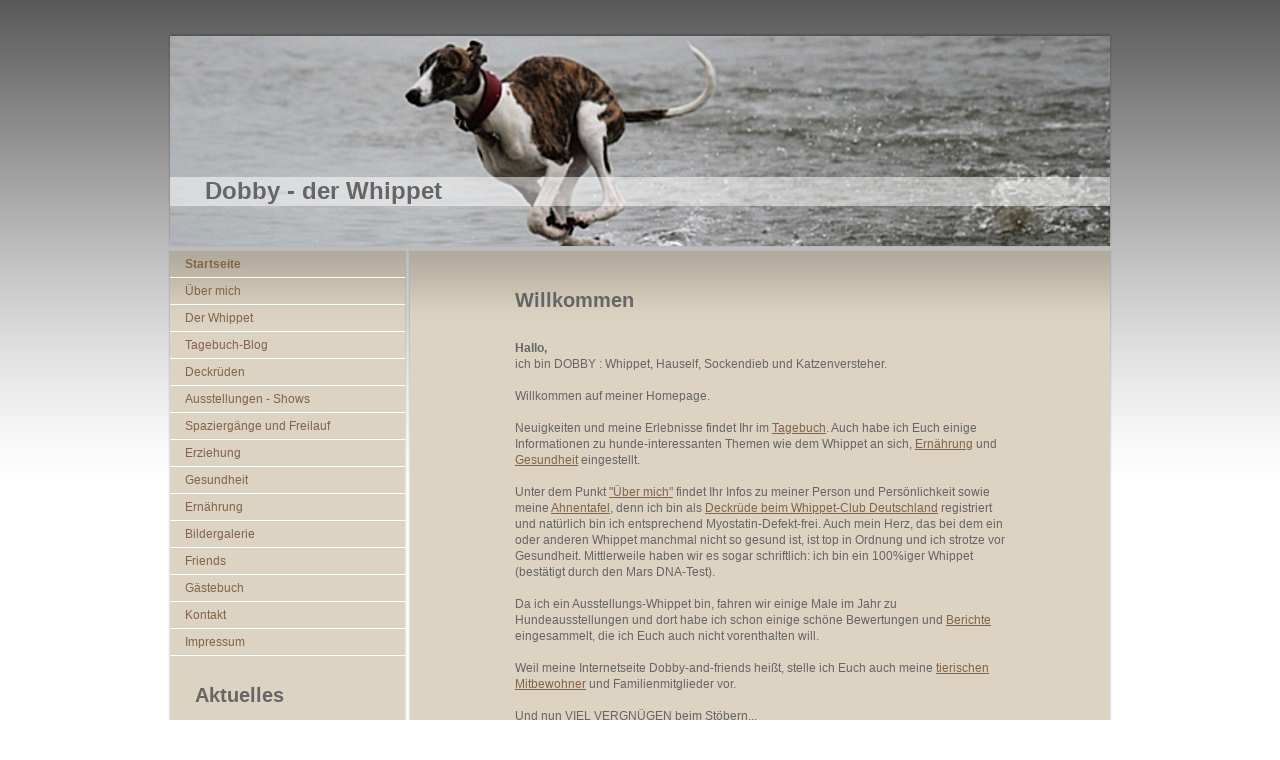

--- FILE ---
content_type: text/html; charset=UTF-8
request_url: https://www.dobby-and-friends.de/
body_size: 6595
content:
<!DOCTYPE html>
<html lang="de"  ><head prefix="og: http://ogp.me/ns# fb: http://ogp.me/ns/fb# business: http://ogp.me/ns/business#">
    <meta http-equiv="Content-Type" content="text/html; charset=utf-8"/>
    <meta name="generator" content="IONOS MyWebsite"/>
        
    <link rel="dns-prefetch" href="//cdn.website-start.de/"/>
    <link rel="dns-prefetch" href="//102.mod.mywebsite-editor.com"/>
    <link rel="dns-prefetch" href="https://102.sb.mywebsite-editor.com/"/>
    <link rel="shortcut icon" href="//cdn.website-start.de/favicon.ico"/>
        <title>Dobby - der Whippet - Startseite</title>
    
    

<meta name="format-detection" content="telephone=no"/>
        <meta name="keywords" content="Dobby, Whippet, Windhund, Clay, Dobby und Clay, Rennbahn, Coursing, Sandbahn, Windhundrennen,"/>
            <meta name="description" content="Ich bin Dobby, der Whippet und erzähle Euch auf meiner Homepage ein paar Geschichten aus meinem Leben und Wissenswertes rund um das Thema Whippet."/>
            <meta name="robots" content="index,follow"/>
        <link href="https://www.dobby-and-friends.de/s/style/layout.css?1707399370" rel="stylesheet" type="text/css"/>
    <link href="https://www.dobby-and-friends.de/s/style/main.css?1707399370" rel="stylesheet" type="text/css"/>
    <link href="https://www.dobby-and-friends.de/s/style/font.css?1707399370" rel="stylesheet" type="text/css"/>
    <link href="//cdn.website-start.de/app/cdn/min/group/web.css?1763478093678" rel="stylesheet" type="text/css"/>
<link href="//cdn.website-start.de/app/cdn/min/moduleserver/css/de_DE/common,counter,shoppingbasket?1763478093678" rel="stylesheet" type="text/css"/>
    <link href="https://102.sb.mywebsite-editor.com/app/logstate2-css.php?site=89094767&amp;t=1769214642" rel="stylesheet" type="text/css"/>

<script type="text/javascript">
    /* <![CDATA[ */
var stagingMode = '';
    /* ]]> */
</script>
<script src="https://102.sb.mywebsite-editor.com/app/logstate-js.php?site=89094767&amp;t=1769214642"></script>

    <link href="https://www.dobby-and-friends.de/s/style/print.css?1763478093678" rel="stylesheet" media="print" type="text/css"/>
    <script type="text/javascript">
    /* <![CDATA[ */
    var systemurl = 'https://102.sb.mywebsite-editor.com/';
    var webPath = '/';
    var proxyName = '';
    var webServerName = 'www.dobby-and-friends.de';
    var sslServerUrl = 'https://www.dobby-and-friends.de';
    var nonSslServerUrl = 'http://www.dobby-and-friends.de';
    var webserverProtocol = 'http://';
    var nghScriptsUrlPrefix = '//102.mod.mywebsite-editor.com';
    var sessionNamespace = 'DIY_SB';
    var jimdoData = {
        cdnUrl:  '//cdn.website-start.de/',
        messages: {
            lightBox: {
    image : 'Bild',
    of: 'von'
}

        },
        isTrial: 0,
        pageId: 919362613    };
    var script_basisID = "89094767";

    diy = window.diy || {};
    diy.web = diy.web || {};

        diy.web.jsBaseUrl = "//cdn.website-start.de/s/build/";

    diy.context = diy.context || {};
    diy.context.type = diy.context.type || 'web';
    /* ]]> */
</script>

<script type="text/javascript" src="//cdn.website-start.de/app/cdn/min/group/web.js?1763478093678" crossorigin="anonymous"></script><script type="text/javascript" src="//cdn.website-start.de/s/build/web.bundle.js?1763478093678" crossorigin="anonymous"></script><script src="//cdn.website-start.de/app/cdn/min/moduleserver/js/de_DE/common,counter,shoppingbasket?1763478093678"></script>
<script type="text/javascript" src="https://cdn.website-start.de/proxy/apps/static/resource/dependencies/"></script><script type="text/javascript">
                    if (typeof require !== 'undefined') {
                        require.config({
                            waitSeconds : 10,
                            baseUrl : 'https://cdn.website-start.de/proxy/apps/static/js/'
                        });
                    }
                </script><script type="text/javascript" src="//cdn.website-start.de/app/cdn/min/group/pfcsupport.js?1763478093678" crossorigin="anonymous"></script>    <meta property="og:type" content="business.business"/>
    <meta property="og:url" content="https://www.dobby-and-friends.de/"/>
    <meta property="og:title" content="Dobby - der Whippet - Startseite"/>
            <meta property="og:description" content="Ich bin Dobby, der Whippet und erzähle Euch auf meiner Homepage ein paar Geschichten aus meinem Leben und Wissenswertes rund um das Thema Whippet."/>
                <meta property="og:image" content="https://www.dobby-and-friends.de/s/img/emotionheader.jpg"/>
        <meta property="business:contact_data:country_name" content="Deutschland"/>
    
    
    
    
    
    
    
    
</head>


<body class="body diyBgActive  startpage cc-pagemode-default diy-market-de_DE" data-pageid="919362613" id="page-919362613">
    
    <div class="diyw">
        ﻿<div id="container">
	<div id="header">
		<div id="header_wrapper">
			
<style type="text/css" media="all">
.diyw div#emotion-header {
        max-width: 940px;
        max-height: 210px;
                background: #EEEEEE;
    }

.diyw div#emotion-header-title-bg {
    left: 0%;
    top: 68%;
    width: 100%;
    height: 14%;

    background-color: #ffffff;
    opacity: 0.50;
    filter: alpha(opacity = 50);
    }
.diyw img#emotion-header-logo {
    left: 1.00%;
    top: 0.00%;
    background: transparent;
                border: 1px solid #CCCCCC;
        padding: 0px;
                display: none;
    }

.diyw div#emotion-header strong#emotion-header-title {
    left: 4%;
    top: 67%;
    color: #666666;
        font: normal bold 24px/120% Helvetica, 'Helvetica Neue', 'Trebuchet MS', sans-serif;
}

.diyw div#emotion-no-bg-container{
    max-height: 210px;
}

.diyw div#emotion-no-bg-container .emotion-no-bg-height {
    margin-top: 22.34%;
}
</style>
<div id="emotion-header" data-action="loadView" data-params="active" data-imagescount="1">
            <img src="https://www.dobby-and-friends.de/s/img/emotionheader.jpg?1657326401.940px.210px" id="emotion-header-img" alt=""/>
            
        <div id="ehSlideshowPlaceholder">
            <div id="ehSlideShow">
                <div class="slide-container">
                                        <div style="background-color: #EEEEEE">
                            <img src="https://www.dobby-and-friends.de/s/img/emotionheader.jpg?1657326401.940px.210px" alt=""/>
                        </div>
                                    </div>
            </div>
        </div>


        <script type="text/javascript">
        //<![CDATA[
                diy.module.emotionHeader.slideShow.init({ slides: [{"url":"https:\/\/www.dobby-and-friends.de\/s\/img\/emotionheader.jpg?1657326401.940px.210px","image_alt":"","bgColor":"#EEEEEE"}] });
        //]]>
        </script>

    
            
        
            
                  	<div id="emotion-header-title-bg"></div>
    
            <strong id="emotion-header-title" style="text-align: left">Dobby - der Whippet</strong>
                    <div class="notranslate">
                <svg xmlns="http://www.w3.org/2000/svg" version="1.1" id="emotion-header-title-svg" viewBox="0 0 940 210" preserveAspectRatio="xMinYMin meet"><text style="font-family:Helvetica, 'Helvetica Neue', 'Trebuchet MS', sans-serif;font-size:24px;font-style:normal;font-weight:bold;fill:#666666;line-height:1.2em;"><tspan x="0" style="text-anchor: start" dy="0.95em">Dobby - der Whippet</tspan></text></svg>
            </div>
            
    
    <script type="text/javascript">
    //<![CDATA[
    (function ($) {
        function enableSvgTitle() {
                        var titleSvg = $('svg#emotion-header-title-svg'),
                titleHtml = $('#emotion-header-title'),
                emoWidthAbs = 940,
                emoHeightAbs = 210,
                offsetParent,
                titlePosition,
                svgBoxWidth,
                svgBoxHeight;

                        if (titleSvg.length && titleHtml.length) {
                offsetParent = titleHtml.offsetParent();
                titlePosition = titleHtml.position();
                svgBoxWidth = titleHtml.width();
                svgBoxHeight = titleHtml.height();

                                titleSvg.get(0).setAttribute('viewBox', '0 0 ' + svgBoxWidth + ' ' + svgBoxHeight);
                titleSvg.css({
                   left: Math.roundTo(100 * titlePosition.left / offsetParent.width(), 3) + '%',
                   top: Math.roundTo(100 * titlePosition.top / offsetParent.height(), 3) + '%',
                   width: Math.roundTo(100 * svgBoxWidth / emoWidthAbs, 3) + '%',
                   height: Math.roundTo(100 * svgBoxHeight / emoHeightAbs, 3) + '%'
                });

                titleHtml.css('visibility','hidden');
                titleSvg.css('visibility','visible');
            }
        }

        
            var posFunc = function($, overrideSize) {
                var elems = [], containerWidth, containerHeight;
                                    elems.push({
                        selector: '#emotion-header-title',
                        overrideSize: true,
                        horPos: 5,
                        vertPos: 77                    });
                    lastTitleWidth = $('#emotion-header-title').width();
                                                elems.push({
                    selector: '#emotion-header-title-bg',
                    horPos: 0,
                    vertPos: 78                });
                                
                containerWidth = parseInt('940');
                containerHeight = parseInt('210');

                for (var i = 0; i < elems.length; ++i) {
                    var el = elems[i],
                        $el = $(el.selector),
                        pos = {
                            left: el.horPos,
                            top: el.vertPos
                        };
                    if (!$el.length) continue;
                    var anchorPos = $el.anchorPosition();
                    anchorPos.$container = $('#emotion-header');

                    if (overrideSize === true || el.overrideSize === true) {
                        anchorPos.setContainerSize(containerWidth, containerHeight);
                    } else {
                        anchorPos.setContainerSize(null, null);
                    }

                    var pxPos = anchorPos.fromAnchorPosition(pos),
                        pcPos = anchorPos.toPercentPosition(pxPos);

                    var elPos = {};
                    if (!isNaN(parseFloat(pcPos.top)) && isFinite(pcPos.top)) {
                        elPos.top = pcPos.top + '%';
                    }
                    if (!isNaN(parseFloat(pcPos.left)) && isFinite(pcPos.left)) {
                        elPos.left = pcPos.left + '%';
                    }
                    $el.css(elPos);
                }

                // switch to svg title
                enableSvgTitle();
            };

                        var $emotionImg = jQuery('#emotion-header-img');
            if ($emotionImg.length > 0) {
                // first position the element based on stored size
                posFunc(jQuery, true);

                // trigger reposition using the real size when the element is loaded
                var ehLoadEvTriggered = false;
                $emotionImg.one('load', function(){
                    posFunc(jQuery);
                    ehLoadEvTriggered = true;
                                        diy.module.emotionHeader.slideShow.start();
                                    }).each(function() {
                                        if(this.complete || typeof this.complete === 'undefined') {
                        jQuery(this).load();
                    }
                });

                                noLoadTriggeredTimeoutId = setTimeout(function() {
                    if (!ehLoadEvTriggered) {
                        posFunc(jQuery);
                    }
                    window.clearTimeout(noLoadTriggeredTimeoutId)
                }, 5000);//after 5 seconds
            } else {
                jQuery(function(){
                    posFunc(jQuery);
                });
            }

                        if (jQuery.isBrowser && jQuery.isBrowser.ie8) {
                var longTitleRepositionCalls = 0;
                longTitleRepositionInterval = setInterval(function() {
                    if (lastTitleWidth > 0 && lastTitleWidth != jQuery('#emotion-header-title').width()) {
                        posFunc(jQuery);
                    }
                    longTitleRepositionCalls++;
                    // try this for 5 seconds
                    if (longTitleRepositionCalls === 5) {
                        window.clearInterval(longTitleRepositionInterval);
                    }
                }, 1000);//each 1 second
            }

            }(jQuery));
    //]]>
    </script>

    </div>

		</div>
	</div>
	<div id="sidebar">
		<div id="sidebar_inner">
			<div id="sidebar_innermost">
				<div id="sidebar_wrapper" class="altcolor">
					<div id="navigation">
						<div class="webnavigation"><ul id="mainNav1" class="mainNav1"><li class="navTopItemGroup_1"><a data-page-id="919362613" href="https://www.dobby-and-friends.de/" class="current level_1"><span>Startseite</span></a></li><li class="navTopItemGroup_2"><a data-page-id="919362614" href="https://www.dobby-and-friends.de/über-mich/" class="level_1"><span>Über mich</span></a></li><li class="navTopItemGroup_3"><a data-page-id="919363651" href="https://www.dobby-and-friends.de/der-whippet/" class="level_1"><span>Der Whippet</span></a></li><li class="navTopItemGroup_4"><a data-page-id="919362671" href="https://www.dobby-and-friends.de/tagebuch-blog/" class="level_1"><span>Tagebuch-Blog</span></a></li><li class="navTopItemGroup_5"><a data-page-id="924235567" href="https://www.dobby-and-friends.de/deckrüden/" class="level_1"><span>Deckrüden</span></a></li><li class="navTopItemGroup_6"><a data-page-id="924237860" href="https://www.dobby-and-friends.de/ausstellungen-shows/" class="level_1"><span>Ausstellungen - Shows</span></a></li><li class="navTopItemGroup_7"><a data-page-id="919363635" href="https://www.dobby-and-friends.de/spaziergänge-und-freilauf/" class="level_1"><span>Spaziergänge und Freilauf</span></a></li><li class="navTopItemGroup_8"><a data-page-id="919362662" href="https://www.dobby-and-friends.de/erziehung/" class="level_1"><span>Erziehung</span></a></li><li class="navTopItemGroup_9"><a data-page-id="919362664" href="https://www.dobby-and-friends.de/gesundheit/" class="level_1"><span>Gesundheit</span></a></li><li class="navTopItemGroup_10"><a data-page-id="919418575" href="https://www.dobby-and-friends.de/ernährung/" class="level_1"><span>Ernährung</span></a></li><li class="navTopItemGroup_11"><a data-page-id="919362632" href="https://www.dobby-and-friends.de/bildergalerie/" class="level_1"><span>Bildergalerie</span></a></li><li class="navTopItemGroup_12"><a data-page-id="919362615" href="https://www.dobby-and-friends.de/friends-1/" class="level_1"><span>Friends</span></a></li><li class="navTopItemGroup_13"><a data-page-id="919362672" href="https://www.dobby-and-friends.de/gästebuch/" class="level_1"><span>Gästebuch</span></a></li><li class="navTopItemGroup_14"><a data-page-id="919362673" href="https://www.dobby-and-friends.de/kontakt/" class="level_1"><span>Kontakt</span></a></li><li class="navTopItemGroup_15"><a data-page-id="919363522" href="https://www.dobby-and-friends.de/impressum/" class="level_1"><span>Impressum</span></a></li></ul></div>
					</div>
					<div id="sidebar_content">
						<div id="matrix_1023868696" class="sortable-matrix" data-matrixId="1023868696"><div class="n module-type-header diyfeLiveArea "> <h1><span class="diyfeDecoration">Aktuelles</span></h1> </div><div class="n module-type-text diyfeLiveArea "> <p>Letzte Updates:</p>
<p> </p>
<p><a href="https://www.dobby-and-friends.de/tagebuch-blog/" target="_self">Tagebuch</a>              11. Januar 2025</p>
<p style="line-height:16.8px;"><a href="https://www.dobby-and-friends.de/friends-1/unvergessen/daisy-chess/" target="_self">Friends</a>                     21. Juni 2018</p>
<p><a href="https://www.dobby-and-friends.de/gesundheit/">Gesundheit</a>                9. April 2018</p>
<p><a href="https://www.dobby-and-friends.de/ausstellungen-shows/">Ausstellungen</a>              7. Juli 2014</p>
<p><a href="https://www.dobby-and-friends.de/ausstellungen-shows/dobby-s-show-records/">Dobbys Shows</a>            7. Juli 2014</p>
<p><a href="https://www.dobby-and-friends.de/ausstellungen-shows/clay-s-show-records/">Clays Shows</a>                7. Juli 2014</p>
<p><a href="https://www.dobby-and-friends.de/links/">Links</a>                         21. Juni 2018</p>
<p><a href="https://www.dobby-and-friends.de/impressum/" target="_self">Impressum</a>                21. Juni 2018</p>
<p><a href="https://www.dobby-and-friends.de/">Startseite</a>        11. November 2013</p> </div></div>
					</div>
				</div>
			</div>
		</div>
	</div>
	<div id="wrapper">
		<div id="content" class="DS_content_top">
			<div class="DS_content_bottom">
				<div class="DS_content_middle">
					<div id="content_wrapper" class="altcolor">
						
        <div id="content_area">
        	<div id="content_start"></div>
        	
        
        <div id="matrix_1023868694" class="sortable-matrix" data-matrixId="1023868694"><div class="n module-type-header diyfeLiveArea "> <h1><span class="diyfeDecoration">Willkommen</span></h1> </div><div class="n module-type-text diyfeLiveArea "> <p style="text-align: left;"> </p>
<p><strong>Hallo,</strong></p>
<p>ich bin DOBBY : Whippet, Hauself, Sockendieb und Katzenversteher.</p>
<p><strong> </strong></p>
<p>Willkommen auf meiner Homepage.</p>
<p> </p>
<p>Neuigkeiten und meine Erlebnisse findet Ihr im <a href="../919362671/" target="_blank">Tagebuch</a>. Auch habe ich Euch einige Informationen zu hunde-interessanten Themen wie dem Whippet an sich,
<a href="https://www.dobby-and-friends.de/ernährung/">Ernährung</a> und <a href="https://www.dobby-and-friends.de/gesundheit/">Gesundheit</a> eingestellt.</p>
<p> </p>
<p>Unter dem Punkt <a href="https://www.dobby-and-friends.de/über-mich/">"Über mich"</a> findet Ihr Infos zu meiner Person und Persönlichkeit sowie meine <a href="http://thewhippetarchives.net/details.php?id=106586http://thewhippetarchives.net/details.php?id=106586&amp;gens=4" target="_blank">Ahnentafel</a>, denn ich bin als <a href="http://www.wcd-online.de/content/zucht.php?lang=1&amp;pageid=25&amp;site=zucht&amp;subsite=deckruedendetail&amp;dogid=70" target="_blank">Deckrüde beim Whippet-Club Deutschland</a> registriert
und natürlich bin ich entsprechend Myostatin-Defekt-frei. Auch mein Herz, das bei dem ein oder anderen Whippet manchmal nicht so gesund ist, ist top in Ordnung und ich strotze vor Gesundheit.
Mittlerweile haben wir es sogar schriftlich: ich bin ein 100%iger Whippet (bestätigt durch den Mars DNA-Test).</p>
<p> </p>
<p>Da ich ein Ausstellungs-Whippet bin, fahren wir einige Male im Jahr zu Hundeausstellungen und dort habe ich schon einige schöne Bewertungen und <a href="https://www.dobby-and-friends.de/ausstellungen-shows/dobby-s-show-records/">Berichte</a> eingesammelt, die ich Euch auch nicht vorenthalten will.  </p>
<p> </p>
<p>Weil meine Internetseite Dobby-and-friends heißt, stelle ich Euch auch meine <a href="https://www.dobby-and-friends.de/friends-1/">tierischen Mitbewohner</a> und Familienmitglieder vor.</p>
<p> </p>
<p>Und nun VIEL VERGNÜGEN beim Stöbern...</p>
<p>Euer Dobby</p> </div><div class="n module-type-imageSubtitle diyfeLiveArea "> <div class="clearover imageSubtitle" id="imageSubtitle-5777869982">
    <div class="align-container align-center" style="max-width: 240px">
        <a class="imagewrapper" href="https://www.dobby-and-friends.de/s/cc_images/cache_2410623055.jpg?t=1325763930" rel="lightbox[5777869982]">
            <img id="image_2410623055" src="https://www.dobby-and-friends.de/s/cc_images/cache_2410623055.jpg?t=1325763930" alt="" style="max-width: 240px; height:auto"/>
        </a>

        
    </div>

</div>

<script type="text/javascript">
//<![CDATA[
jQuery(function($) {
    var $target = $('#imageSubtitle-5777869982');

    if ($.fn.swipebox && Modernizr.touch) {
        $target
            .find('a[rel*="lightbox"]')
            .addClass('swipebox')
            .swipebox();
    } else {
        $target.tinyLightbox({
            item: 'a[rel*="lightbox"]',
            cycle: false,
            hideNavigation: true
        });
    }
});
//]]>
</script>
 </div><div class="n module-type-hr diyfeLiveArea "> <div style="padding: 0px 0px">
    <div class="hr"></div>
</div>
 </div><div class="n module-type-remoteModule-counter diyfeLiveArea ">             <div id="modul_5777897146_content"><div id="NGH5777897146_" class="counter apsinth-clear">
		<div class="ngh-counter ngh-counter-skin-13a" style="height:26px"><div class="char" style="width:12px;height:26px"></div><div class="char" style="background-position:-12px 0px;width:11px;height:26px"></div><div class="char" style="background-position:-62px 0px;width:13px;height:26px"></div><div class="char" style="background-position:-12px 0px;width:11px;height:26px"></div><div class="char" style="background-position:-127px 0px;width:14px;height:26px"></div><div class="char" style="background-position:-12px 0px;width:11px;height:26px"></div><div class="char" style="background-position:-222px 0px;width:11px;height:26px"></div></div>		<div class="apsinth-clear"></div>
</div>
</div><script>/* <![CDATA[ */var __NGHModuleInstanceData5777897146 = __NGHModuleInstanceData5777897146 || {};__NGHModuleInstanceData5777897146.server = 'http://102.mod.mywebsite-editor.com';__NGHModuleInstanceData5777897146.data_web = {"content":115101};var m = mm[5777897146] = new Counter(5777897146,6685,'counter');if (m.initView_main != null) m.initView_main();/* ]]> */</script>
         </div></div>
        
        
        </div>
					</div>
				</div>
			</div>			
		</div>
		<div id="footer">
			<div class="DS_content_top">
				<div class="DS_content_bottom">
					<div class="DS_content_middle">
						<div id="footer_wrapper" class="altcolor">
							<div id="contentfooter">
    <div class="leftrow">
                        <a rel="nofollow" href="javascript:window.print();">
                    <img class="inline" height="14" width="18" src="//cdn.website-start.de/s/img/cc/printer.gif" alt=""/>
                    Druckversion                </a> <span class="footer-separator">|</span>
                <a href="https://www.dobby-and-friends.de/sitemap/">Sitemap</a>
                        <br/> © Petra Eßer-Dannhauer<br/>
<br/>
Erstellt mit <a rel="nofollow" href="https://www.ionos.de/websites/homepage-erstellen" target="_blank">IONOS MyWebsite Privat</a>.
            </div>
    <script type="text/javascript">
        window.diy.ux.Captcha.locales = {
            generateNewCode: 'Neuen Code generieren',
            enterCode: 'Bitte geben Sie den Code ein'
        };
        window.diy.ux.Cap2.locales = {
            generateNewCode: 'Neuen Code generieren',
            enterCode: 'Bitte geben Sie den Code ein'
        };
    </script>
    <div class="rightrow">
                    <span class="loggedout">
                <a rel="nofollow" id="login" href="https://login.1and1-editor.com/89094767/www.dobby-and-friends.de/de?pageId=919362613">
                    Login                </a>
            </span>
                
                <span class="loggedin">
            <a rel="nofollow" id="logout" href="https://102.sb.mywebsite-editor.com/app/cms/logout.php">Logout</a> <span class="footer-separator">|</span>
            <a rel="nofollow" id="edit" href="https://102.sb.mywebsite-editor.com/app/89094767/919362613/">Seite bearbeiten</a>
        </span>
    </div>
</div>
            <div id="loginbox" class="hidden">
                <script type="text/javascript">
                    /* <![CDATA[ */
                    function forgotpw_popup() {
                        var url = 'https://passwort.1und1.de/xml/request/RequestStart';
                        fenster = window.open(url, "fenster1", "width=600,height=400,status=yes,scrollbars=yes,resizable=yes");
                        // IE8 doesn't return the window reference instantly or at all.
                        // It may appear the call failed and fenster is null
                        if (fenster && fenster.focus) {
                            fenster.focus();
                        }
                    }
                    /* ]]> */
                </script>
                                <img class="logo" src="//cdn.website-start.de/s/img/logo.gif" alt="IONOS" title="IONOS"/>

                <div id="loginboxOuter"></div>
            </div>
        

							<div class="c"></div>
						</div>
					</div>
				</div>			
			</div>
		</div>
	</div>
</div>
<div id="background"></div>    </div>

    
    </body>


<!-- rendered at Wed, 17 Dec 2025 05:15:17 +0100 -->
</html>


--- FILE ---
content_type: text/css
request_url: https://www.dobby-and-friends.de/s/style/font.css?1707399370
body_size: 441
content:
@charset "utf-8";

body .diyw {}

html body .diyw, html .diyw p, html .diyw table, html .diyw td
{
	font:normal 12px/140% Arial, Helvetica, sans-serif;
	color:#666666;
}

html .diyw h1
{
	font:bold 20px/140% Helvetica, "Helvetica Neue", "Trebuchet MS", sans-serif;
	color:#666666;
	
}

html .diyw h2
{
	font:bold 16px/140% Helvetica, "Helvetica Neue", "Trebuchet MS", sans-serif;
	color:#666666;
	
}

/* Blog */

.diyw a.trackbackUrl, 
.diyw a.trackbackUrl:link,
.diyw a.trackbackUrl:visited,
.diyw a.trackbackUrl:hover,
.diyw a.trackbackUrl:active
{
	background:#EEEEEE none repeat scroll 0% 0%;
	border:1px solid black;
	color:#333333;
	padding:2px;
	text-decoration:none;
}

.diyw a:link,
.diyw a:visited
{
	text-decoration: underline; /* fix */
	color:#766141; 
}

.diyw a:active, 
.diyw a:hover
{
	text-decoration:none; /* fix */
	color: #766141;
}

html .diyw div.hr
{
	border-bottom-style:dotted;
	border-bottom-width:1px; /* fix */
	border-color: #666666;
	height: 1px;
}/*  alternative */

.diyw .altcolor,
.diyw .altcolor p, .diyw .diywebCustomColor p { color:#666666;}

.diyw .altcolor h1, .diyw .diywebCustomColor h1 {color:#666666; }
.diyw .altcolor h2, .diyw .diywebCustomColor h2 {color:#666666; }

.diyw .altcolor a:link, .diyw .diywebCustomColor a:link,
.diyw .altcolor a:visited, .diyw .diywebCustomColor a:visited { color:#82644a; }

.diyw .altcolor a:active, .diyw .diywebCustomColor a:active,  
.diyw .altcolor a:hover, .diyw .diywebCustomColor a:hover { color:#82644a; }

.diyw .altcolor div.hr, .diyw .diywebCustomColor div.hr {border-color: #666666;}
